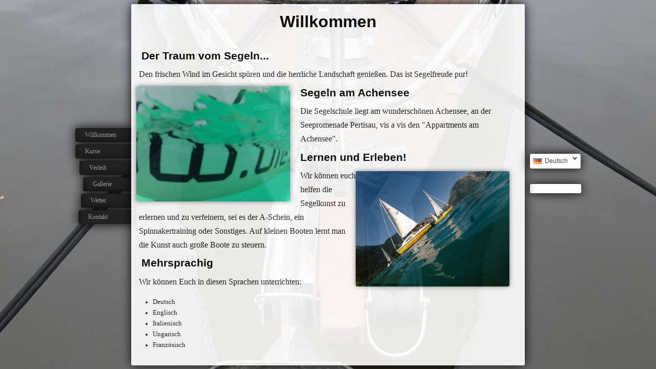

--- FILE ---
content_type: text/html
request_url: http://diesegelschule.eu/
body_size: 1744
content:
<!DOCTYPE html>
<html>
    <head>
        <meta charset="utf-8">
        <title>diesegelschule.eu</title>
        <link rel="stylesheet" type="text/css" href="/css/main.css" />
        <link rel="stylesheet" type="text/css" href="/css/jquery.maximage.min.css" />
        <link rel="stylesheet" type="text/css" href="/css/custom-theme/jquery-ui-1.10.2.custom.min.css" />
        <link rel="stylesheet" type="text/css" href="/css/polyglot-language-switcher.css" />
        <link rel="stylesheet" type="text/css" href="/css/nav.css" />
        <link rel="stylesheet" type="text/css" href="/css/main_content.css" />
        <link rel="stylesheet" type="text/css" href="/css/other_content.css" />
        <link rel="stylesheet" type="text/css" href="/css/font.css" />
		
        <!--JQUERY Framework-->
        <script src="/js/vendor/jquery-1.9.1.min.js"></script>
        <script src="/js/vendor/jquery-ui-1.10.2.custom.min.js"></script>
        <!--JQUERY PLUGINS-->
        <script src="/js/vendor/jquery.cycle.all.js"></script>
        <script src="/js/vendor/jquery.maximage.min.js"></script>
        <script src="/js/vendor/jquery.polyglot.language.switcher.js"></script>
        <script src="/js/vendor/galleria-1.2.9.min.js"></script>
        <!--Maps-->
		<!--<<script type="text/javascript" src="http://maps.googleapis.com/maps/api/js?v=3&sensor=true"></script>
        <script src="/js/vendor/jquery.geocomplete.min.js" type="text/javascript"></script>
        script src="/js/vendor/jquery.ui.map.full.min.js" type="text/javascript"></script>-->
        <!--JS Dependencies-->
        <script src="/js/vendor/Class-0.0.2.min.js" type="text/javascript"></script>
        <!--FACEBOOK integration-->
        <script src="http://connect.facebook.net/en_US/all.js#xfbml=1"></script>
        <!--OWN JS-->
        <script src="/js/lang-de.js" type="text/javascript"></script>
        <script src="/js/lang-en.js" type="text/javascript"></script>
        <script src="/js/lang.js" type="text/javascript"></script>
        <script src="/js/base-loader.js" type="text/javascript"></script>
        <script src="/js/header-loader.js" type="text/javascript"></script>
        <script src="/js/body-loader.js" type="text/javascript"></script>
        <script src="/js/site-home.js" type="text/javascript"></script>
        <script src="/js/site-news.js" type="text/javascript"></script>
        <script src="/js/site-courses.js" type="text/javascript"></script>
        <script src="/js/site-a-courses.js" type="text/javascript"></script>
        <script src="/js/site-ground-course.js" type="text/javascript"></script>
        <script src="/js/site-try-course.js" type="text/javascript"></script>
        <script src="/js/site-refresher-course.js" type="text/javascript"></script>
        <script src="/js/site-perfection-course.js" type="text/javascript"></script>
        <script src="/js/site-private-lesson.js" type="text/javascript"></script>
        <script src="/js/site-spinnaker-course.js" type="text/javascript"></script>
        <script src="/js/site-regatta-course.js" type="text/javascript"></script>
        <script src="/js/site-gallery.js" type="text/javascript"></script>
        <script src="/js/site-boats.js" type="text/javascript"></script>
        <script src="/js/site-booking.js" type="text/javascript"></script>
        <script src="/js/site-weather.js" type="text/javascript"></script>
        <script src="/js/site-guestbook.js" type="text/javascript"></script>
        <script src="/js/site-contact.js" type="text/javascript"></script>
        <script src="/js/sites.js" type="text/javascript"></script>
        <script src="/js/nav.js" type="text/javascript"></script>
        <script src="/js/main.js" type="text/javascript"></script>
        <script type="text/javascript">
            var g_IsAdmin = false;
        </script>
    </head>

    <body>

        <div id="fb-root"></div>
        <script>(function(d, s, id) {
              var js, fjs = d.getElementsByTagName(s)[0];
              if (d.getElementById(id)) return;
              js = d.createElement(s); js.id = id;
              js.src = "//connect.facebook.net/en_GB/all.js#xfbml=1&appId=557940127562249";
              fjs.parentNode.insertBefore(js, fjs);
            }(document, 'script', 'facebook-jssdk'));
        </script>

        <div id="maximage">
            <img src="./image/backgrounds/background_1.jpg" alt="" />
            <img src="./image/backgrounds/background_2.jpg" alt="" />
            <img src="./image/backgrounds/background_3.jpg" alt=""/>   
            <img src="./image/backgrounds/background_4.jpg" alt=""/>      
            <img src="./image/backgrounds/background_5.jpg" alt=""/>
        </div>

        <div id="mainContainer">
            <div id="leftContainer">
                <div id="leftContainerBoxFloater">
                </div>
                <div id="leftContainerBox">
                    <ul id="sliding-navigation">
                        <li class="sliding-element"><a href="#" class="linkHome shadowLink"><h3>Die Segelschule</h3></a></li>
                        <!--<li class="sliding-element"><a href="#" class="linkNews shadowLink">Neuigkeiten</a></li>-->
                        <li class="sliding-element"><a href="#" class="linkCourses shadowLink">Schulung</a></li>
                        <li class="sliding-element"><a href="#" class="linkBoats shadowLink">Bootsverleih</a></li>
                        <!--<li class="sliding-element"><a href="#" class="linkBooking shadowLink">Anmeldung</a></li>-->
                        <li class="sliding-element"><a href="#" class="linkGallery shadowLink">Gallerie</a></li>
                        <li class="sliding-element"><a href="#" class="linkWeather shadowLink">Wetter</a></li>
                        <!--<li class="sliding-element"><a href="#" class="linkGuestbook shadowLink">Gästebuch</a></li>-->
                        <li class="sliding-element"><a href="#" class="linkContact shadowLink">Kontakt</a></li>
                    </ul>
                </div>
            </div>

            <div id="middleContainer"> 
                <div id="middleContainerBox"></div>           
            </div>

            <div id="rightContainer">
                <div id="rightContainerBoxFloater"></div>
                <div id="rightContainerBox">
                    <div class="languageSwitcher">
                        <div id="polyglotLanguageSwitcher">
                            <form action="#">
                                <select id="polyglot-language-options">
                                    <option id="de" value="de" selected>Deutsch</option>
                                    <option id="en" value="en">English</option>
                                </select>
                            </form>
                        </div>
                    </div>
                    <div class="facebookLike">
                        <div class="fb-like-box" data-href="https://www.facebook.com/pages/diesegelschuleeu/173272446047648" data-width="190" data-height="80" data-show-faces="false" data-stream="false" data-border-color="white" data-header="false"></div>
                    </div>
                </div>
            </div>
        </div>
    </body>
</html>

--- FILE ---
content_type: text/html
request_url: http://diesegelschule.eu/content/de/home.html
body_size: 548
content:
<div id="mainContentWrapper">
	<h2>Der Traum vom Segeln...</h2>
	<p>Den frischen Wind im Gesicht spüren und die herrliche Landschaft genießen. Das ist Segelfreude pur!</p>
	<div class="content_image_left"><img src="./image/1/GOPR0318.jpg" /></div>
	<h2>Segeln am Achensee</h2>
	<p>Die Segelschule liegt am wunderschönen Achensee, an der Seepromenade Pertisau, vis a vis den "Appartments am Achensee".</p>
	<h2>Lernen und Erleben!</h2>
	<div class="content_image_right"><img src="./image/1/GOPR0354.jpg" /></div>
	<p>Wir können euch helfen die Segelkunst zu erlernen und zu verfeinern, sei es der A-Schein, ein Spinnakertraining oder Sonstiges. Auf kleinen Booten lernt man die Kunst auch große Boote zu steuern.</p>
	<h2>Mehrsprachig</h2>
	<p>Wir können Euch in diesen Sprachen unterrichten:</p>
	<ul>
		<li>Deutsch</li>
		<li>Englisch</li>
		<li>Italienisch</li>
		<li>Ungarisch</li>
		<li>Französisch</li>
	</ul>
</div>

--- FILE ---
content_type: text/css
request_url: http://diesegelschule.eu/css/main.css
body_size: 1276
content:

body,html{
    width:100%;
    height:100%;
    margin: 0px;
}

#mainContainer
{
    width:100%;
    height:100%;
}

#leftContainer {
    float:left;
	width:20%;
    height:100%;
}

#middleContainer
{
	display: inline-block;
    float:left;
	width:60%;
	height: 100%;
}

#rightContainer {
    float:left;
	width:20%;
    height:100%;
}

#leftContainerBoxFloater{
    height: 50%;
}

#rightContainerBoxFloater{
    height: 50%;
}

#leftContainerBox{
	clear: both;
	float: right;
	height:280px;
	min-height:280px;
    margin-top: -140px;
	margin-left: 10px;
	margin-right: 10px;
}

#middleContainerBox{
	min-height: 98%;
	margin-top: 1%;
	margin-bottom: auto;
	height: 98%;
	width: 100%;
	min-width: 100px;
	background: white;
	-moz-box-shadow: 0 0 20px black;
	-webkit-box-shadow: 0 0 20px black;
	box-shadow: 0 0 20px black;
	border-radius: 3px;
	display: table;
}

#rightContainerBox {
    clear: both;
	float: left;
	min-width: 100px;
	margin-left: 10px;
	margin-right: 10px;
	height: auto;
    margin-top: -60px;
}

.facebookLike {
	margin-top: 30px;
	background: white;
	-moz-box-shadow: 0 0 20px black;
	-webkit-box-shadow: 0 0 20px black;
	box-shadow: 0 0 20px black;
	border-radius: 3px;
}

.languageSwitcher {
}

#hide {
	position:absolute;
	top:30px;
	left:-190px;
}

--- FILE ---
content_type: text/css
request_url: http://diesegelschule.eu/css/nav.css
body_size: 820
content:
ul#sliding-navigation
{
	list-style: none;
	font-size: .75em;
	margin: 30px 0;
	padding: 0;
}

ul#sliding-navigation li.sliding-element h3,
ul#sliding-navigation li.sliding-element a
{
	display: block;
	width: 80%;
	padding: 5px 18px;
	margin: 0;
	margin-bottom: 5px;
}

ul#sliding-navigation li.sliding-element h3
{
	color: #fff;
	background:#333 url(../image/heading_bg.jpg) repeat-y;
	font-weight: normal;
}

ul#sliding-navigation li.sliding-element a
{
	color: #999;
	background:#222 url(../image/tab_bg.jpg) repeat-y;
	border: 1px solid #1a1a1a;
	text-decoration: none;
}

ul#sliding-navigation li.sliding-element a:hover {
	color: #1E5EFF;
}

.submenu
{
	padding-left: 40px;
}

a.shadowLink{
	-moz-box-shadow: 0 0 20px black;
	-webkit-box-shadow: 0 0 20px black;
	box-shadow: 0 0 20px black;
	border-radius: 3px;
}

--- FILE ---
content_type: text/css
request_url: http://diesegelschule.eu/css/main_content.css
body_size: 2647
content:

.siteHeader {
	display: table-row; 
	height: 2em;
	text-align: center;
}

.siteBody {
	display: table-row; 
	height: auto;
	padding: 5px;
}

#mainContentWrapper {
	padding: 10px;
	height: 100%;
	overflow: auto;
}

.content_image_left {
	float: left;
	clear: right;
	max-width: 300px;
	max-height: 300px;
	margin: 5px 20px 10px 0;
}

.content_image_left img{
    width: 100%;
	border-radius: 3px;
	-webkit-box-shadow: rgba(0, 0, 0, 0.5) 0px 0px 10px;
	-moz-box-shadow: rgba(0, 0, 0, 0.5) 0px 0px 10px;
	box-shadow: rgba(0, 0, 0, 0.5) 0px 0px 10px;
}

.content_image_right {
	float: right;
	clear: right;
	max-width: 300px;
	max-height: 300px;
	margin: 5px 20px 10px 0;
}

.content_image_right img{
    width: 100%;
	border-radius: 3px;
	-webkit-box-shadow: rgba(0, 0, 0, 0.5) 0px 0px 10px;
	-moz-box-shadow: rgba(0, 0, 0, 0.5) 0px 0px 10px;
	box-shadow: rgba(0, 0, 0, 0.5) 0px 0px 10px;
}

.content_image_right_x {
	float: right;
	clear: right;
	max-width: 300px;
	max-height: 300px;
}

.content_image_right_x img{
    width: 100%;
	border-radius: 3px;
	-webkit-box-shadow: rgba(0, 0, 0, 0.5) 0px 0px 10px;
	-moz-box-shadow: rgba(0, 0, 0, 0.5) 0px 0px 10px;
	box-shadow: rgba(0, 0, 0, 0.5) 0px 0px 10px;
}

.content_image_left_x {
	float: left;
	clear: right;
	max-width: 300px;
	max-height: 300px;
}

.content_image_left_x img{
    width: 100%;
	border-radius: 3px;
	-webkit-box-shadow: rgba(0, 0, 0, 0.5) 0px 0px 10px;
	-moz-box-shadow: rgba(0, 0, 0, 0.5) 0px 0px 10px;
	box-shadow: rgba(0, 0, 0, 0.5) 0px 0px 10px;
}

.content_image_weather {
	max-width: 300px;
	max-height: 300px;
	margin: 5px 20px 10px 0;
}

.content_image_weather img{
    width: 100%;
	border-radius: 3px;
	-webkit-box-shadow: rgba(0, 0, 0, 0.5) 0px 0px 10px;
	-moz-box-shadow: rgba(0, 0, 0, 0.5) 0px 0px 10px;
	box-shadow: rgba(0, 0, 0, 0.5) 0px 0px 10px;
}

.centeredImage{
    max-width:800px;
    max-height:800px;
    line-height: 100%;
    text-align: center;
}

.centeredImage img{
	width: 100%;
	height: 100%;
    vertical-align: middle;
	border-radius: 3px;
	-webkit-box-shadow: rgba(0, 0, 0, 0.5) 0px 0px 10px;
	-moz-box-shadow: rgba(0, 0, 0, 0.5) 0px 0px 10px;
	box-shadow: rgba(0, 0, 0, 0.5) 0px 0px 10px;
}

#contentSeperator{
	display: table;
	width: 100%;
	padding: 5px 0px 5px 0px;
}

#mainContentWrapper ul {
	margin: 1em 0px 1em 2em;
	padding: 0;
}

#mainContentWrapper li {
	color: black;
	font-family: Verdana, serif;
	color: #1D1D1D;
	line-height: 1.7em;
	font-size: 80%;
	margin: 0;
	padding: 0;
}

#mainContentWrapper p{
	color: black;
	font-family: Verdana, serif;
	color: #1D1D1D;
	font-size: 100%;
}

#contentDescription {
	padding-bottom: 10px;
}

--- FILE ---
content_type: text/css
request_url: http://diesegelschule.eu/css/other_content.css
body_size: 929
content:

#galleria{
	height:500px;
}

#demoWrapper {
	margin : 10px;
	width : auto;
	border-style: none;
}

#fieldWrapper {
}

#demoNavigation {
	margin-top : 0.5em;
	margin-right : 1em;
	text-align: right;
}

#data {
	font-size : 0.7em;
}

input {
	margin-right: 0.1em;
	margin-bottom: 0.5em;
}

.input_field_25em {
	width: 2.5em;
}

.input_field_3em {
	width: 3em;
}

.input_field_35em {
	width: 3.5em;
}

.input_field_12em {
	width: 12em;
}

label {
	margin-bottom: 0.2em;
	font-weight: bold;
	font-size: 0.8em;
}

label.error {
	color: red;
	font-size: 0.8em;
	margin-left : 0.5em;
}

.step span {
	float: right;
	font-weight: bold;
	padding-right: 0.8em;
}

.navigation_button {
	width : 70px;
}

#data {
		overflow : auto;
}

#calendar {
	width: 900px;
	margin: 0 auto;
}

.map {
	width: 100%;
	height:400px;
	-moz-box-shadow: 0 0 20px black;
	-webkit-box-shadow: 0 0 20px black;
	box-shadow: 0 0 20px black;
	border-radius: 3px;
}

--- FILE ---
content_type: text/css
request_url: http://diesegelschule.eu/css/font.css
body_size: 1389
content:

/*@font-face { font-family: QuicksandBold; src: url('/font/Quicksand/Quicksand-Bold.ttf'); }
@font-face { font-family: LobsterTwoBold; src: url('/font/Lobster_Two/LobsterTwo-Bold.ttf'); } 
@font-face { font-family: CookieRegular; src: url('/font/Cookie/Cookie-Regular.ttf'); }
@font-face { font-family: ParisienneRegular; src: url('/font/Parisienne/Parisienne-Regular.ttf'); } 
@font-face { font-family: PhilosopherBold; src: url('/font/Philosopher/Philosopher-Bold.ttf'); }
@font-face { font-family: AnticDidoneRegular; src: url('/font/Antic_Didone/AnticDidone-Regular.ttf'); }*/

body {
	color: black;
	font-family: Verdana, serif;
	font-size: 100%;
	-webkit-margin-before: 0em;
	-webkit-margin-after: 0em;
	-webkit-margin-start: 0px;
	-webkit-margin-end: 0px;
}

h1 {
	padding: 0 0 3px 0;
	font-family: Verdana, sans-serif;
	display: block;
	font-size: 200%;
	margin: 0.5em;
	padding: 0;
}

h2 {
	padding: 0 0 3px 0;
	font-family: Verdana, sans-serif;
	display: block;
	font-size: 130%;
	margin: 0.5em;
	padding: 0;
}

h3 {
	padding: 0 0 3px 0;
	font-family: Verdana, sans-serif;
	display: block;
	font-size: 120%;
	margin: 0.3em;
	padding: 0;
}

h4 {
	padding: 0 0 3px 0;
	font-family: Verdana, sans-serif;
	display: block;
	font-size: 100%;
	margin: 0.3em;
	padding: 0;
}

p {
	padding: 0 0 3px 0;
	color: #1D1D1D;
	line-height: 1.7em;
	font-size: 80%;
	margin: 0.3em;
	padding: 0;
}

--- FILE ---
content_type: text/javascript
request_url: http://diesegelschule.eu/js/site-ground-course.js
body_size: 551
content:
var SiteGroundCourse = Class.create({
	init: function(){
		this.Container = $('#middleContainerBox');
	},
	showHeader: function (node){
		g_HeaderLoader.loadGroundCourse(this.Container);
	},
	showBody: function (node){
		g_BodyLoader.loadGroundCourse(this.Container).then(
		    function(data){
		    	$('#DivSiteBody').html(data);
		    },
		    function(error){
		    	$('#DivSiteBody').html('error');
		    }
		);
	},
	show: function(){
		this.Container.empty();
		this.showHeader($(this));
		this.showBody($(this));
	},
	unload: function(){
	}
});

--- FILE ---
content_type: text/javascript
request_url: http://diesegelschule.eu/js/site-news.js
body_size: 729
content:
var SiteNews = Class.create({
	init: function(){
		this.Container = $('#middleContainerBox');
	},
	showHeader: function (node){
		g_HeaderLoader.loadNews(this.Container);
	},
	showBody: function (node){
		g_BodyLoader.loadNews(this.Container).then(
		    function(data){
		    	$('#DivSiteBody').html(data);
		    	/*$('#DivSiteBody').fadeTo('fast', 1.0, function(){
      			});*/
		    },
		    function(error){
		    	$('#DivSiteBody').html('error');
		    }
		);
	},
	show: function(){
		this.Container.empty();
		/*this.Container.fadeTo('slow', 0.9, function(){
      	});*/
		this.showHeader($(this));
		this.showBody($(this));
	},
	unload: function(){
		/*this.Container.fadeTo('slow', 0.9, function(){
      	});*/
	}
});

--- FILE ---
content_type: text/javascript
request_url: http://diesegelschule.eu/js/site-try-course.js
body_size: 542
content:
var SiteTryCourse = Class.create({
	init: function(){
		this.Container = $('#middleContainerBox');
	},
	showHeader: function (node){
		g_HeaderLoader.loadTryCourse(this.Container);
	},
	showBody: function (node){
		g_BodyLoader.loadTryCourse(this.Container).then(
		    function(data){
		    	$('#DivSiteBody').html(data);
		    },
		    function(error){
		    	$('#DivSiteBody').html('error');
		    }
		);
	},
	show: function(){
		this.Container.empty();
		this.showHeader($(this));
		this.showBody($(this));
	},
	unload: function(){
	}
});

--- FILE ---
content_type: text/javascript
request_url: http://diesegelschule.eu/js/site-boats.js
body_size: 732
content:
var SiteBoats = Class.create({
	init: function(){
		this.Container = $('#middleContainerBox');
	},
	showHeader: function (node){
		g_HeaderLoader.loadBoats(this.Container);
	},
	showBody: function (node){
		g_BodyLoader.loadBoats(this.Container).then(
		    function(data){
		    	$('#DivSiteBody').html(data);
		    	/*$('#DivSiteBody').fadeTo('fast', 1.0, function(){
      			});*/
		    },
		    function(error){
		    	$('#DivSiteBody').html('error');
		    }
		);
	},
	show: function(){
		this.Container.empty();
		/*this.Container.fadeTo('slow', 0.9, function(){
      	});*/
		this.showHeader($(this));
		this.showBody($(this));
	},
	unload: function(){
		/*this.Container.fadeTo('slow', 0.9, function(){
      	});*/
	}
});

--- FILE ---
content_type: text/javascript
request_url: http://diesegelschule.eu/js/site-contact.js
body_size: 1933
content:
var SiteContact = Class.create({
	init: function(){
		this.Container = $('#middleContainerBox');
	},
	showHeader: function (node){
		g_HeaderLoader.loadContact(this.Container);
	},
	showBody: function (node){
		g_BodyLoader.loadContact(this.Container).then(
		    function(data){
		    	$('#DivSiteBody').html(data);
		    	var CurrentMap;
		    	$('#map_canvas').gmap({'center': '47.430693, 11.718056', 'zoom': 15, 'disableDefaultUI':true, 'callback': function() {
					CurrentMap = this;
					CurrentMap.addMarker({'position': this.get('map').getCenter() }).click(function() {
						CurrentMap.openInfoWindow({ 'content': 'Die Segelschule!' }, this);
					});
				}});

		        $("#geocomplete").geocomplete()
		          	.bind("geocode:result", function(event, result){
		          	})
	          		.bind("geocode:error", function(event, status){
	          		})
	          		.bind("geocode:multiple", function(event, results){
	          		});
			        
		        $("#findLocation").click(function(){
		          	$("#geocomplete").trigger("geocode");
					var originLocation = $("#geocomplete").val();
					if (originLocation != ""){
						CurrentMap.displayDirections({ 'origin': originLocation, 'destination': 'Gasthof Hubertus Pertisau', 'travelMode': google.maps.DirectionsTravelMode.DRIVING }, { 'panel': document.getElementById('panel') }, function(result, status) {
			        	});
					}
		        });
		        
		        $("#examples a").click(function(){
		          $("#geocomplete").val($(this).text()).trigger("geocode");
		          return false;
		        });
		    },
		    function(error){
		    	$('#DivSiteBody').html('error');
		    }
		);
	},
	show: function(){
		this.Container.empty();
		/*this.Container.fadeTo('slow', 0.9, function(){
      	});*/
		this.showHeader($(this));
		this.showBody($(this));
	},
	unload: function(){
		/*this.Container.fadeTo('slow', 0.9, function(){
      	});*/
	}
});

--- FILE ---
content_type: text/javascript
request_url: http://diesegelschule.eu/js/site-courses.js
body_size: 738
content:
var SiteCourses = Class.create({
	init: function(){
		this.Container = $('#middleContainerBox');
	},
	showHeader: function (node){
		g_HeaderLoader.loadCourses(this.Container);
	},
	showBody: function (node){
		g_BodyLoader.loadCourses(this.Container).then(
		    function(data){
		    	$('#DivSiteBody').html(data);
		    	/*$('#DivSiteBody').fadeTo('fast', 1.0, function(){
      			});*/
		    },
		    function(error){
		    	$('#DivSiteBody').html('error');
		    }
		);
	},
	show: function(){
		this.Container.empty();
		/*this.Container.fadeTo('slow', 0.9, function(){
      	});*/
		this.showHeader($(this));
		this.showBody($(this));
	},
	unload: function(){
		/*this.Container.fadeTo('slow', 0.9, function(){
      	});*/
	}
});

--- FILE ---
content_type: text/javascript
request_url: http://diesegelschule.eu/js/site-spinnaker-course.js
body_size: 560
content:
var SiteSpinnakerCourse = Class.create({
	init: function(){
		this.Container = $('#middleContainerBox');
	},
	showHeader: function (node){
		g_HeaderLoader.loadSpinnakerCourse(this.Container);
	},
	showBody: function (node){
		g_BodyLoader.loadSpinnakerCourse(this.Container).then(
		    function(data){
		    	$('#DivSiteBody').html(data);
		    },
		    function(error){
		    	$('#DivSiteBody').html('error');
		    }
		);
	},
	show: function(){
		this.Container.empty();
		this.showHeader($(this));
		this.showBody($(this));
	},
	unload: function(){
	}
});

--- FILE ---
content_type: text/javascript
request_url: http://diesegelschule.eu/js/lang-de.js
body_size: 559
content:
var loadGerman = function(){
	g_Admin= "Admin";
	g_Weather = "Wetter";
	g_Contact = "Kontakt";
	g_Booking = "Anmeldung";
	g_Courses = "Kurse";
	g_GroundCourse = "Grundkurs";
	g_ACourses = "A-Schein Kurse";
	g_TryCourse = "Schnupperstunde";
	g_RefresherCourse = "Auffrischungskurs";
	g_PerfectionCourse = "Perfektionskurs";
	g_PrivateLesson = "Privatstunde";
	g_SpinnakerCourse = "Spinnakerstunde";
	g_RegattaCourse = "Regattakurs";
	g_Gallery = "Gallerie";
	g_Guestbook = "Gästebuch";
	g_News = "Neuigkeiten";
	g_Home = "Willkommen";
	g_Boats = "Verleih";
};

--- FILE ---
content_type: text/javascript
request_url: http://diesegelschule.eu/js/body-loader.js
body_size: 3353
content:
var BodyLoader = Class.create({
	init: function(){
	},
	loadBaseBody: function(container){
		var div = $(document.createElement('div'));
		div.attr('id','DivSiteBody');
		div.addClass('siteBody');
		container.append(div);
	},
	getLanguage: function(){
		var currentLang = $('#polyglotLanguageSwitcher .current').attr('id');	
		return currentLang;
	},
	loadGallery: function(container){
		this.loadBaseBody(container);
		var lang = this.getLanguage();
		return g_BaseLoader.requestBody(lang + "/gallery.html");
	},
	loadBooking: function(container){
		this.loadBaseBody(container);
		var lang = this.getLanguage();
		return g_BaseLoader.requestBody(lang + "/booking.html");
	},
	loadHome: function(container){
		this.loadBaseBody(container);
		var lang = this.getLanguage();
		return g_BaseLoader.requestBody(lang + "/home.html");
	},
	loadAdmin: function(container){
		this.loadBaseBody(container);
		var lang = this.getLanguage();
		return g_BaseLoader.requestBody("admin.html");
	},
	loadNews: function(container){
		this.loadBaseBody(container);
		var lang = this.getLanguage();
		return g_BaseLoader.requestBody(lang + "/news.html");
	},
	loadCourses: function(container){
		this.loadBaseBody(container);
		var lang = this.getLanguage();
		return g_BaseLoader.requestBody(lang + "/courses.html");
	},
	loadGroundCourse: function(container){
		this.loadBaseBody(container);
		var lang = this.getLanguage();
		return g_BaseLoader.requestBody(lang + "/groundcourse.html");
	},
	loadACourses: function(container){
		this.loadBaseBody(container);
		var lang = this.getLanguage();
		return g_BaseLoader.requestBody(lang + "/acourses.html");
	},
	loadTryCourse: function(container){
		this.loadBaseBody(container);
		var lang = this.getLanguage();
		return g_BaseLoader.requestBody(lang + "/trycourse.html");
	},
	loadRefresherCourse: function(container){
		this.loadBaseBody(container);
		var lang = this.getLanguage();
		return g_BaseLoader.requestBody(lang + "/refreshercourse.html");
	},
	loadPerfectionCourse: function(container){
		this.loadBaseBody(container);
		var lang = this.getLanguage();
		return g_BaseLoader.requestBody(lang + "/perfectioncourse.html");
	},
	loadPrivateLesson: function(container){
		this.loadBaseBody(container);
		var lang = this.getLanguage();
		return g_BaseLoader.requestBody(lang + "/privatelesson.html");
	},
	loadSpinnakerCourse: function(container){
		this.loadBaseBody(container);
		var lang = this.getLanguage();
		return g_BaseLoader.requestBody(lang + "/spinnakercourse.html");
	},
	loadRegattaCourse: function(container){
		this.loadBaseBody(container);
		var lang = this.getLanguage();
		return g_BaseLoader.requestBody(lang + "/regattacourse.html");
	},
	loadBoats: function(container){
		this.loadBaseBody(container);
		var lang = this.getLanguage();
		return g_BaseLoader.requestBody(lang + "/boats.html");
	},
	loadGuestbook: function(container){
		this.loadBaseBody(container);
		var lang = this.getLanguage();
		return g_BaseLoader.requestBody(lang + "/guestbook.html");
	},
	loadWeather: function(container){
		this.loadBaseBody(container);
		var lang = this.getLanguage();
		return g_BaseLoader.requestBody(lang + "/weather.html");
	},
	loadContact: function(container){
		this.loadBaseBody(container);
		var lang = this.getLanguage();
		return g_BaseLoader.requestBody(lang + "/contact.html");
	}
});

--- FILE ---
content_type: text/javascript
request_url: http://diesegelschule.eu/js/site-private-lesson.js
body_size: 554
content:
var SitePrivateLesson = Class.create({
	init: function(){
		this.Container = $('#middleContainerBox');
	},
	showHeader: function (node){
		g_HeaderLoader.loadPrivateLesson(this.Container);
	},
	showBody: function (node){
		g_BodyLoader.loadPrivateLesson(this.Container).then(
		    function(data){
		    	$('#DivSiteBody').html(data);
		    },
		    function(error){
		    	$('#DivSiteBody').html('error');
		    }
		);
	},
	show: function(){
		this.Container.empty();
		this.showHeader($(this));
		this.showBody($(this));
	},
	unload: function(){
	}
});

--- FILE ---
content_type: text/javascript
request_url: http://diesegelschule.eu/js/nav.js
body_size: 3057
content:
var Navigation = Class.create({
	init: function(){
		this.initLinks();
		this.loadText();
	},
	hideSubs: function(){
		$('.submenu').remove();
	},
	addSub: function(pos, cls, name){
		var sub1 = $(document.createElement('li'));
		sub1.html('<a href="#" class="'+cls+' shadowLink">'+name+'</a>');
		sub1.attr({'class':'sliding-element submenu'});
		$("#sliding-navigation li:eq("+pos+")").after(sub1);
		$(sub1).hover(
		function(){
			$(this).animate({ paddingLeft: 25 }, 150);
		},		
		function(){
			$(this).animate({ paddingLeft: 15 }, 150);
		});
	},
	initLinks: function(){
    	//register navigation link clicks
    	var nav = this;
    	$(".linkHome").click(function() {
	  		nav.hideSubs();
	  		m_Sites.show('home');	
		});
    	$(".linkNews").click(function() {
	  		nav.hideSubs();
	  		m_Sites.show('news');
		});
    	$(".linkCourses").click(function() {
	  		nav.hideSubs();
			nav.addSub(1, "linkRegattaCourses", "Regatta training");
			nav.addSub(1, "linkSpinakerCourses", "Spinnaker training");
			nav.addSub(1, "linkPrivateCourses", "Privatunterricht");
			nav.addSub(1, "linkPerfectionistCourses", "Perfektionskurs");
			nav.addSub(1, "linkRefresherCourses", "Auffrischungskurs");
			nav.addSub(1, "linkTryCourses", "Schnupperstunde");
			nav.addSub(1, "linkACourses", "A-Schein");
			nav.addSub(1, "linkGroundCourses", "Grundkurs");
	  		m_Sites.show('courses');
    		$(".linkGroundCourses").click(function() {
	  			m_Sites.show('groundcourse');
			});
    		$(".linkACourses").click(function() {
	  			m_Sites.show('acourses');
			});
    		$(".linkTryCourses").click(function() {
	  			m_Sites.show('trycourse');
			});
    		$(".linkRefresherCourses").click(function() {
	  			m_Sites.show('refreshercourse');
			});
    		$(".linkPerfectionistCourses").click(function() {
	  			m_Sites.show('perfectioncourse');
			});
    		$(".linkPrivateCourses").click(function() {
	  			m_Sites.show('privatelesson');
			});
    		$(".linkSpinakerCourses").click(function() {
	  			m_Sites.show('spinnakercourse');
			});
    		$(".linkRegattaCourses").click(function() {
	  			m_Sites.show('regattacourse');
			});
		});
    	$(".linkBoats").click(function() {
	  		nav.hideSubs();
	  		m_Sites.show('boats');	
		});
    	$(".linkBooking").click(function() {
	  		nav.hideSubs();
	  		m_Sites.show('booking');	
		});
    	$(".linkGallery").click(function() {
	  		nav.hideSubs();
	  		m_Sites.show('gallery');	
		});
    	$(".linkWeather").click(function() {
	  		nav.hideSubs();
	  		m_Sites.show('weather');	
		});
    	$(".linkGuestbook").click(function() {
	  		nav.hideSubs();
	  		m_Sites.show('guestbook');	
		});
    	$(".linkContact").click(function() {
	  		nav.hideSubs();
	  		m_Sites.show('contact');	
		});
	},
	loadText: function(site){
		$(".linkBoats").text(g_Boats);
		$(".linkBooking").text(g_Booking);
		$(".linkWeather").text(g_Weather);
		$(".linkGuestbook").text(g_Guestbook);
		$(".linkHome").text(g_Home);
		$(".linkNews").text(g_News);
		$(".linkCourses").text(g_Courses);
		$(".linkContact").text(g_Contact);
	}
});

--- FILE ---
content_type: text/javascript
request_url: http://diesegelschule.eu/js/site-regatta-course.js
body_size: 554
content:
var SiteRegattaCourse = Class.create({
	init: function(){
		this.Container = $('#middleContainerBox');
	},
	showHeader: function (node){
		g_HeaderLoader.loadRegattaCourse(this.Container);
	},
	showBody: function (node){
		g_BodyLoader.loadRegattaCourse(this.Container).then(
		    function(data){
		    	$('#DivSiteBody').html(data);
		    },
		    function(error){
		    	$('#DivSiteBody').html('error');
		    }
		);
	},
	show: function(){
		this.Container.empty();
		this.showHeader($(this));
		this.showBody($(this));
	},
	unload: function(){
	}
});

--- FILE ---
content_type: text/javascript
request_url: http://diesegelschule.eu/js/site-refresher-course.js
body_size: 560
content:
var SiteRefresherCourse = Class.create({
	init: function(){
		this.Container = $('#middleContainerBox');
	},
	showHeader: function (node){
		g_HeaderLoader.loadRefresherCourse(this.Container);
	},
	showBody: function (node){
		g_BodyLoader.loadRefresherCourse(this.Container).then(
		    function(data){
		    	$('#DivSiteBody').html(data);
		    },
		    function(error){
		    	$('#DivSiteBody').html('error');
		    }
		);
	},
	show: function(){
		this.Container.empty();
		this.showHeader($(this));
		this.showBody($(this));
	},
	unload: function(){
	}
});

--- FILE ---
content_type: text/javascript
request_url: http://diesegelschule.eu/js/site-weather.js
body_size: 738
content:
var SiteWeather = Class.create({
	init: function(){
		this.Container = $('#middleContainerBox');
	},
	showHeader: function (node){
		g_HeaderLoader.loadWeather(this.Container);
	},
	showBody: function (node){
		g_BodyLoader.loadWeather(this.Container).then(
		    function(data){
		    	$('#DivSiteBody').html(data);
		    	/*$('#DivSiteBody').fadeTo('fast', 1.0, function(){
      			});*/
		    },
		    function(error){
		    	$('#DivSiteBody').html('error');
		    }
		);
	},
	show: function(){
		this.Container.empty();
		/*this.Container.fadeTo('slow', 0.9, function(){
      	});*/
		this.showHeader($(this));
		this.showBody($(this));
	},
	unload: function(){
		/*this.Container.fadeTo('slow', 0.9, function(){
      	});*/
	}
});

--- FILE ---
content_type: text/javascript
request_url: http://diesegelschule.eu/js/vendor/Class-0.0.2.min.js
body_size: 3415
content:
/**
 * The Class class
 *
 * Copyright (c) 2008, Digg, Inc.
 * All rights reserved.
 * 
 * Redistribution and use in source and binary forms, with or without 
 * modification, are permitted provided that the following conditions are met:
 *
 * - Redistributions of source code must retain the above copyright notice, 
 *   this list of conditions and the following disclaimer.
 * - Redistributions in binary form must reproduce the above copyright notice, 
 *   this list of conditions and the following disclaimer in the documentation 
 *   and/or other materials provided with the distribution.
 * - Neither the name of the Digg, Inc. nor the names of its contributors 
 *   may be used to endorse or promote products derived from this software 
 *   without specific prior written permission.
 * 
 * THIS SOFTWARE IS PROVIDED BY THE COPYRIGHT HOLDERS AND CONTRIBUTORS "AS IS" 
 * AND ANY EXPRESS OR IMPLIED WARRANTIES, INCLUDING, BUT NOT LIMITED TO, THE 
 * IMPLIED WARRANTIES OF MERCHANTABILITY AND FITNESS FOR A PARTICULAR PURPOSE 
 * ARE DISCLAIMED. IN NO EVENT SHALL THE COPYRIGHT OWNER OR CONTRIBUTORS BE 
 * LIABLE FOR ANY DIRECT, INDIRECT, INCIDENTAL, SPECIAL, EXEMPLARY, OR 
 * CONSEQUENTIAL DAMAGES (INCLUDING, BUT NOT LIMITED TO, PROCUREMENT OF 
 * SUBSTITUTE GOODS OR SERVICES; LOSS OF USE, DATA, OR PROFITS; OR BUSINESS 
 * INTERRUPTION) HOWEVER CAUSED AND ON ANY THEORY OF LIABILITY, WHETHER IN 
 * CONTRACT, STRICT LIABILITY, OR TORT (INCLUDING NEGLIGENCE OR OTHERWISE) 
 * ARISING IN ANY WAY OUT OF THE USE OF THIS SOFTWARE, EVEN IF ADVISED OF THE 
 * POSSIBILITY OF SUCH DAMAGE.
 *
 * @module Class
 * @author Micah Snyder <micah@digg.com>
 * @description Class creation and management for use with jQuery
 * @link http://code.google.com/p/digg
 *
 * @requires Array.indexOf -- If you support older browsers, make sure you prototype this in
 */


(function($){Class={create:function(){var s=(arguments.length>0&&arguments[arguments.length-1].constructor==Boolean)?arguments[arguments.length-1]:false;var c=s?{}:function(){this.init.apply(this,arguments);}
var methods={ns:[],supers:{},init:function(){},namespace:function(ns){if(!ns)return null;var _this=this;if(ns.constructor==Array){$.each(ns,function(){_this.namespace.apply(_this,[this]);});return;}else if(ns.constructor==Object){for(var key in ns){if([Object,Function].indexOf(ns[key].constructor)>-1){if(!this.ns)this.ns=[];this.ns[key]=ns[key];this.namespace.apply(this,[key]);}}
return;}
var levels=ns.split(".");var nsobj=this.prototype?this.prototype:this;$.each(levels,function(){nsobj[this]=_this.ns[this]||nsobj[this]||window[this]||Class.create(true);delete _this.ns[this];nsobj=nsobj[this];});return nsobj;},create:function(){var args=Array.prototype.slice.call(arguments);var name=args.shift();var temp=Class.create.apply(Class,args);var ns={};ns[name]=temp;this.namespace(ns);},sup:function(){try{var caller=this.sup.caller.name;this.supers[caller].apply(this,arguments);}catch(noSuper){return false;}}}
s?delete methods.init:null;$.extend(c,methods);if(!s)$.extend(c.prototype,methods);var extendee=s?c:c.prototype;$.each(arguments,function(){if(this.constructor==Object||typeof this.init!=undefined){for(i in this){if(extendee[i]&&extendee[i].constructor==Function&&['namespace','create','sup'].indexOf(i)==-1){this[i].name=extendee[i].name=i;extendee.supers[i]=extendee[i];}
extendee[i]=this[i];}}});return c;}};})(jQuery);


--- FILE ---
content_type: text/javascript
request_url: http://diesegelschule.eu/js/lang.js
body_size: 421
content:
var g_Weather;
var g_Admin;
var g_Contact;
var g_Booking;
var g_Courses;
var g_ACourses;
var g_Gallery;
var g_Guestbook;
var g_Boats;
var g_News;
var g_Home;

var Language = Class.create({
	init: function(){
		loadEnglish();
	},
	loadEnglish: function(){
		loadEnglish();
		this.reloadSite();
	},
	loadGerman: function(){
		loadGerman();
		this.reloadSite();
	},
	reloadSite: function(){
		g_Navigation.loadText();
	}
});

--- FILE ---
content_type: text/javascript
request_url: http://diesegelschule.eu/js/site-booking.js
body_size: 3079
content:
var SiteBooking = Class.create({
	init: function(){
		this.Container = $('#middleContainerBox');
	},
	showHeader: function (node){
		g_HeaderLoader.loadBooking(this.Container);
	},
	showBody: function (node){
		g_BodyLoader.loadBooking(this.Container).then(
		    function(data){
		    	$('#DivSiteBody').html(data);
		    	//$('#DivSiteBody').fadeTo('fast', 1.0, function(){
					$("#demoForm").formwizard({ 
							formPluginEnabled: true,
							validationEnabled: true,
							focusFirstInput : true,
							formOptions :{
								success: function(data){
									$("#status").fadeTo(500,1,function(){
										$(this).html("You are now registered!").fadeTo(5000, 0);
									})
								},
								beforeSubmit: function(data){
									$("#data").html("data sent to the server: " + $.param(data));
								},
								dataType: 'json',
								resetForm: true
							}	
						}
					);
      			//});
      			var currentSelect = $("select");
      			currentSelect.imagepicker();

				var date = new Date();
				var d = date.getDate();
				var m = date.getMonth();
				var y = date.getFullYear();
				var calendar = $('#calendar').fullCalendar({
					header: {
						left: 'prev,next today',
						center: 'title',
						right: 'month,agendaWeek,agendaDay'
					},
					selectable: true,
					selectHelper: true,
					select: function(start, end, allDay) {
						var title = prompt('Event Title:');
						if (title) {
							calendar.fullCalendar('renderEvent',
								{
									title: title,
									start: start,
									end: end,
									allDay: allDay
								},
								true // make the event "stick"
							);
						}
						calendar.fullCalendar('unselect');
					},
					editable: true,
					events: [
						{
							title: 'All Day Event',
							start: new Date(y, m, 1)
						},
						{
							title: 'Long Event',
							start: new Date(y, m, d-5),
							end: new Date(y, m, d-2)
						},
						{
							id: 999,
							title: 'Repeating Event',
							start: new Date(y, m, d-3, 16, 0),
							allDay: false
						},
						{
							id: 999,
							title: 'Repeating Event',
							start: new Date(y, m, d+4, 16, 0),
							allDay: false
						},
						{
							title: 'Meeting',
							start: new Date(y, m, d, 10, 30),
							allDay: false
						},
						{
							title: 'Lunch',
							start: new Date(y, m, d, 12, 0),
							end: new Date(y, m, d, 14, 0),
							allDay: false
						},
						{
							title: 'Birthday Party',
							start: new Date(y, m, d+1, 19, 0),
							end: new Date(y, m, d+1, 22, 30),
							allDay: false
						},
						{
							title: 'Click for Google',
							start: new Date(y, m, 28),
							end: new Date(y, m, 29),
							url: 'http://google.com/'
						}
					]
				});
		    },
		    function(error){
		    	$('#DivSiteBody').html('error');
		    }
		);
	},
	show: function(){
		this.Container.empty();
		/*this.Container.fadeTo('slow', 0.9, function(){
      	});*/
		this.showHeader($(this));
		this.showBody($(this));
	},
	unload: function(){
		/*this.Container.fadeTo('slow', 0.9, function(){
      	});*/
	}
});

--- FILE ---
content_type: text/javascript
request_url: http://diesegelschule.eu/js/site-gallery.js
body_size: 904
content:
var SiteGallery = Class.create({
	init: function(){
		this.Container = $('#middleContainerBox');
	},
	showHeader: function (node){
		g_HeaderLoader.loadGallery(this.Container);
	},
	showBody: function (node){
		g_BodyLoader.loadGallery(this.Container).then(
		    function(data){
		    	$('#DivSiteBody').html(data);
		    	//$('#DivSiteBody').fadeTo('fast', 1.0, function(){
					// Load the classic theme
					Galleria.loadTheme('./css/galleria-classic/galleria.classic.min.js');
					// Initialize Galleria
					Galleria.run('#galleria');
      			//});
		    },
		    function(error){
		    	$('#DivSiteBody').html('error');
		    }
		);
	},
	show: function(){
		this.Container.empty();
		/*this.Container.fadeTo('slow', 0.9, function(){
      	});*/
		this.showHeader($(this));
		this.showBody($(this));
	},
	unload: function(){
		/*this.Container.fadeTo('slow', 0.9, function(){
      	});*/
	}
});

--- FILE ---
content_type: text/javascript
request_url: http://diesegelschule.eu/js/site-perfection-course.js
body_size: 563
content:
var SitePerfectionCourse = Class.create({
	init: function(){
		this.Container = $('#middleContainerBox');
	},
	showHeader: function (node){
		g_HeaderLoader.loadPerfectionCourse(this.Container);
	},
	showBody: function (node){
		g_BodyLoader.loadPerfectionCourse(this.Container).then(
		    function(data){
		    	$('#DivSiteBody').html(data);
		    },
		    function(error){
		    	$('#DivSiteBody').html('error');
		    }
		);
	},
	show: function(){
		this.Container.empty();
		this.showHeader($(this));
		this.showBody($(this));
	},
	unload: function(){
	}
});

--- FILE ---
content_type: text/javascript
request_url: http://diesegelschule.eu/js/site-home.js
body_size: 736
content:
var SiteHome = Class.create({
	init: function(){
		this.Container = $('#middleContainerBox');
	},
	showHeader: function (node){
		g_HeaderLoader.loadHome(this.Container);
	},
	showBody: function (node){
		g_BodyLoader.loadHome(this.Container).then(
		    function(data){
		    	$('#DivSiteBody').html(data);
		    	/*$('#middleContainerBox').fadeTo('fast', 1.0, function(){
      			});*/
		    },
		    function(error){
		    	$('#DivSiteBody').html('error');
		    }
		);
	},
	show: function(){
		this.Container.empty();
		/*this.Container.fadeTo('slow', 0.9, function(){
      	});*/
		this.showHeader($(this));
		this.showBody($(this));
	},
	unload: function(){
		/*this.Container.fadeTo('slow', 0.9, function(){
      	});*/
	}
});

--- FILE ---
content_type: text/javascript
request_url: http://diesegelschule.eu/js/sites.js
body_size: 2650
content:
var Sites = Class.create({
	init: function(){
		this.Home = new SiteHome();
		//this.Admin = new SiteAdmin();
		this.News = new SiteNews();
		this.Courses = new SiteCourses();
		this.ACourses = new SiteACourses();
		this.GroundCourse = new SiteGroundCourse();
		this.TryCourse = new SiteTryCourse();
		this.RefresherCourse = new SiteRefresherCourse();
		this.PerfectionCourse = new SitePerfectionCourse();
		this.PrivateLesson = new SitePrivateLesson();
		this.SpinnakerCourse = new SiteSpinnakerCourse();
		this.RegattaCourse = new SiteRegattaCourse();
		this.Gallery = new SiteGallery();
		this.Boats = new SiteBoats();
		this.Booking = new SiteBooking();
		this.Weather = new SiteWeather();
		this.Guestbook = new SiteGuestbook();
		this.Contact = new SiteContact();
		this.Current = this.Home;
	},
	show: function(site){
		this.Current.unload();
		switch(site){
			/*case 'admin':
				this.Current = this.Admin;
				this.Admin.show();
				break;*/
			case 'home':
				this.Current = this.Home;
				this.Home.show();
				break;
			case 'news':
				this.Current = this.News;
				this.News.show();
				break;
			case 'courses':
				this.Current = this.Courses;
				this.Courses.show();
				break;
			case 'acourses':
				this.Current = this.ACourses;
				this.ACourses.show();
				break;
			case 'groundcourse':
				this.Current = this.GroundCourse;
				this.GroundCourse.show();
				break;
			case 'trycourse':
				this.Current = this.TryCourse;
				this.TryCourse.show();
				break;
			case 'refreshercourse':
				this.Current = this.RefresherCourse;
				this.RefresherCourse.show();
				break;
			case 'perfectioncourse':
				this.Current = this.PerfectionCourse;
				this.PerfectionCourse.show();
				break;
			case 'privatelesson':
				this.Current = this.PrivateLesson;
				this.PrivateLesson.show();
				break;
			case 'spinnakercourse':
				this.Current = this.SpinnakerCourse;
				this.SpinnakerCourse.show();
				break;
			case 'regattacourse':
				this.Current = this.RegattaCourse;
				this.RegattaCourse.show();
				break;
			case 'gallery':
				this.Current = this.Gallery;
				this.Gallery.show();
				break;
			case 'boats':
				this.Current = this.Boats;
				this.Boats.show();
				break;
			case 'booking':
				this.Current = this.Booking;
				this.Booking.show();
				break;
			case 'weather':
				this.Current = this.Weather;
				this.Weather.show();
				break;
			case 'guestbook':
				this.Current = this.Guestbook;
				this.Guestbook.show();
				break;
			case 'contact':
				this.Current = this.Contact;
				this.Contact.show();
				break;
			default:
				this.Current = this.Home;
				this.Home.show();
				break;
		}
	}
});

--- FILE ---
content_type: text/javascript
request_url: http://diesegelschule.eu/js/site-a-courses.js
body_size: 539
content:
var SiteACourses = Class.create({
	init: function(){
		this.Container = $('#middleContainerBox');
	},
	showHeader: function (node){
		g_HeaderLoader.loadACourses(this.Container);
	},
	showBody: function (node){
		g_BodyLoader.loadACourses(this.Container).then(
		    function(data){
		    	$('#DivSiteBody').html(data);
		    },
		    function(error){
		    	$('#DivSiteBody').html('error');
		    }
		);
	},
	show: function(){
		this.Container.empty();
		this.showHeader($(this));
		this.showBody($(this));
	},
	unload: function(){
	}
});

--- FILE ---
content_type: text/javascript
request_url: http://diesegelschule.eu/js/site-guestbook.js
body_size: 744
content:
var SiteGuestbook = Class.create({
	init: function(){
		this.Container = $('#middleContainerBox');
	},
	showHeader: function (node){
		g_HeaderLoader.loadGuestbook(this.Container);
	},
	showBody: function (node){
		g_BodyLoader.loadGuestbook(this.Container).then(
		    function(data){
		    	$('#DivSiteBody').html(data);
		    	/*$('#DivSiteBody').fadeTo('fast', 1.0, function(){
      			});*/
		    },
		    function(error){
		    	$('#DivSiteBody').html('error');
		    }
		);
	},
	show: function(){
		this.Container.empty();
		/*this.Container.fadeTo('slow', 0.9, function(){
      	});*/
		this.showHeader($(this));
		this.showBody($(this));
	},
	unload: function(){
		/*this.Container.fadeTo('slow', 0.9, function(){
      	});*/
	}
});

--- FILE ---
content_type: text/javascript
request_url: http://diesegelschule.eu/js/lang-en.js
body_size: 559
content:
var loadEnglish = function(){
	g_Admin= "Admin";
	g_Weather = "Weather";
	g_Contact = "Contact";
	g_Booking = "Booking";
	g_Courses = "Courses";
	g_GroundCourse = "Basic course";
	g_ACourses = "A licence courses";
	g_TryCourse = "Tryout lesson";
	g_RefresherCourse = "Refresher course";
	g_PerfectionCourse = "Perfection course";
	g_PrivateLesson = "Private lesson";
	g_SpinnakerCourse = "Spinnaker lesson";
	g_RegattaCourse = "Regatta course";
	g_Gallery = "Gallery";
	g_Guestbook = "Guestbook";
	g_Boats = "Rental";
	g_News = "News";
	g_Home = "Welcome";
};

--- FILE ---
content_type: text/javascript
request_url: http://diesegelschule.eu/js/base-loader.js
body_size: 223
content:
var BaseLoader = Class.create({
	init: function(){
	},
	executeRequest: function (url){
		return $.get(url);
	},
	requestBody: function(url){
		var urlFull = "./content/" + url;
		return this.executeRequest(urlFull);
	}
});

--- FILE ---
content_type: text/javascript
request_url: http://diesegelschule.eu/js/header-loader.js
body_size: 2000
content:
var HeaderLoader = Class.create({
	init: function(){
	},
	loadBaseHeader: function(container, name){
		var div = $(document.createElement('div'));
		div.attr('id','DivSiteHeader');
		div.addClass('siteHeader');
		div.html('<h1 id="headline">'+name+'</h1>')
		container.append(div);
	},
	loadGallery: function(container){
		return this.loadBaseHeader(container, g_Gallery);
	},
	loadBooking: function(container){
		return this.loadBaseHeader(container, g_Booking);
	},
	loadHome: function(container){
		return this.loadBaseHeader(container, g_Home);
	},
	loadAdmin: function(container){
		return this.loadBaseHeader(container, g_Admin);
	},
	loadNews: function(container){
		return this.loadBaseHeader(container, g_News);
	},
	loadCourses: function(container){
		return this.loadBaseHeader(container, g_Courses);
	},
	loadGroundCourse: function(container){
		return this.loadBaseHeader(container, g_GroundCourse);
	},
	loadACourses: function(container){
		return this.loadBaseHeader(container, g_ACourses);
	},
	loadTryCourse: function(container){
		return this.loadBaseHeader(container, g_TryCourse);
	},
	loadRefresherCourse: function(container){
		return this.loadBaseHeader(container, g_RefresherCourse);
	},
	loadPerfectionCourse: function(container){
		return this.loadBaseHeader(container, g_PerfectionCourse);
	},
	loadPrivateLesson: function(container){
		return this.loadBaseHeader(container, g_PrivateLesson);
	},
	loadSpinnakerCourse: function(container){
		return this.loadBaseHeader(container, g_SpinnakerCourse);
	},
	loadRegattaCourse: function(container){
		return this.loadBaseHeader(container, g_RegattaCourse);
	},
	loadBoats: function(container){
		return this.loadBaseHeader(container, g_Boats);
	},
	loadGuestbook: function(container){
		return this.loadBaseHeader(container, g_Guestbook);
	},
	loadWeather: function(container){
		return this.loadBaseHeader(container, g_Weather);
	},
	loadContact: function(container){
		return this.loadBaseHeader(container, g_Contact);
	}
});

--- FILE ---
content_type: text/javascript
request_url: http://diesegelschule.eu/js/main.js
body_size: 2639
content:
var g_MainSite = null;
var g_Lang = null;
var g_Navigation = null;
var g_BodyLoader = null;
var g_HeaderLoader = null;
var g_BaseLoader = null;

//main site class
var MainSite = Class.create({
	init: function(){
		//create new sites
		m_Sites = new Sites();
		//set opacity of main
		$('#middleContainer').fadeTo(1000, 0.9);
		//register navigation slider
		this.slide("#sliding-navigation", 25, 15, 500, .9);
		//register maximage functions
	 	$('#maximage').maximage({
	        cycleOptions:{
	           	fx: 'fade',
	            speed: 800,
	            timeout: 8000
	        },
	        onFirstImageLoaded: function(){
	            jQuery('#cycle-loader').hide();
	            jQuery('#maximage').fadeIn('fast');
	        }
    	});
    	//init lang switcher
        $('#polyglotLanguageSwitcher').polyglotLanguageSwitcher({
			effect: 'fade',
            testMode: true,
            onChange: function(evt){
            	switch(evt.selectedItem){
            		case 'de':
            			g_Lang.loadGerman();
            			break;
            		case 'en':
            			g_Lang.loadEnglish();
            			break;
            		default:
            			g_Lang.loadGerman();
            			break;
            	}
            }
		});
		g_Lang.loadGerman();
	},
	slide : function(navigation_id, pad_out, pad_in, time, multiplier){
		// creates the target paths
		var list_elements = navigation_id + " li.sliding-element";
		var link_elements = list_elements + " a";
		// initiates the timer used for the sliding animation
		var timer = 0;
		// creates the slide animation for all list elements 
		$(list_elements).each(function(i){
			// margin left = - ([width of element] + [total vertical padding of element])
			$(this).css("margin-left","-180px");
			// updates timer
			timer = (timer*multiplier + time);
			$(this).animate({ marginLeft: "0" }, timer);
			$(this).animate({ marginLeft: "15px" }, timer);
			$(this).animate({ marginLeft: "0" }, timer);
		});
		// creates the hover-slide effect for all link elements 		
		$(link_elements).each(function(i){
			$(this).hover(
			function(){
				$(this).animate({ paddingLeft: pad_out }, 150);
			},		
			function(){
				$(this).animate({ paddingLeft: pad_in }, 150);
			});
		});
	},
	load: function(admin){
		if (admin === true)
			m_Sites.show('admin');
		else
			m_Sites.show('home');
		return;
	}
});

//Main entry point
$(document).ready(function(){
	g_Lang = new Language();
	g_BaseLoader = new BaseLoader();
	g_BodyLoader = new BodyLoader();
	g_HeaderLoader = new HeaderLoader();
	g_Navigation = new Navigation();
	g_MainSite = new MainSite();
	g_MainSite.load(g_IsAdmin);
});